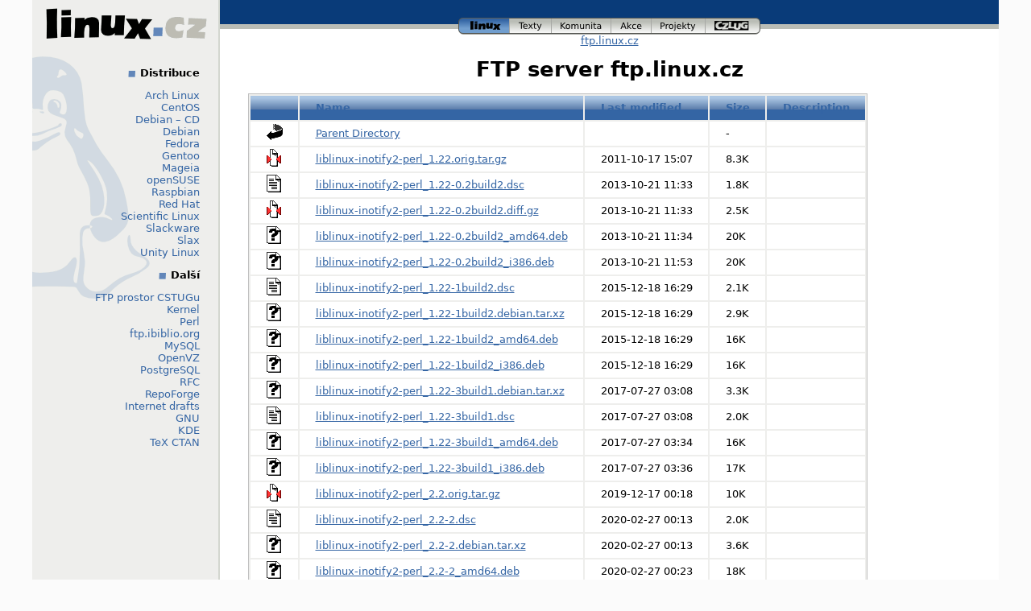

--- FILE ---
content_type: text/html;charset=UTF-8
request_url: http://ftp.linux.cz/pub/linux/ubuntu/pool/universe/libl/liblinux-inotify2-perl/?C=M;O=A
body_size: 15604
content:
<!DOCTYPE html>
<html lang="cs">
<head>
    <title>ftp.linux.cz</title>
    <!-- Style FI -->
    <link rel="stylesheet" href="/http/css/linux.css" media="screen">
</head>

<body>

  <div id="page"><!-- * PAGE * -->
    <div id="header"><!-- HEADER -->

      <div id="logo"><!-- logo -->
        <a href="http://www.linux.cz/"><img src="/img/menu_linuxcz_200x40.gif" width="200" height="40" alt="Linux.cz" /></a>
        <!-- České stránky systému <a href="/co-je-to-linux">Linux</a> -->
      </div><!-- /logo -->

      <div id="navigace"><!-- navigace -->
        <a id="nav_linux" class="active" title="Úvodní stránka www.linux.cz" href="http://www.linux.cz/">linux<span></span></a>
        <a id="nav_texty" title="Texty a wiki články na linux.cz" href="http://www.linux.cz/texty/">texty<span></span></a>
        <a id="nav_komunita" title="Linuxová komunita v Česku" href="http://www.linux.cz/komunita/">komunita<span></span></a>
        <a id="nav_akce" title="Linové akce v Česku (veletrh, installfest, setkání)" href="http://www.linux.cz/akce/">akce<span></span></a>
        <a id="nav_projekty" title="Projekty provozované nebo podporované tímto serverem" href="http://www.linux.cz/projekty/">projekty<span></span></a>
        <a id="nav_czlug" title="České sdružení uživatelů operačního systému Linux" href="http://www.czlug.cz/">czlug<span></span></a>
      </div><!-- /navigace -->

      <div id="drobky"><!-- drobky -->
        <a href="/">ftp.linux.cz</a>
      </div><!-- /drobky -->

    </div>

    <div id="main"><!-- HLAVNI OBSAH -->

	<h1>FTP server ftp.linux.cz</h1>
<!-- KONEC top.tmpl -->
  <table id="indexlist">
   <tr class="indexhead"><th class="indexcolicon"><img src="/icons/blank.gif" alt="[ICO]" /></th><th class="indexcolname"><a href="?C=N;O=A">Name</a></th><th class="indexcollastmod"><a href="?C=M;O=D">Last modified</a></th><th class="indexcolsize"><a href="?C=S;O=A">Size</a></th><th class="indexcoldesc"><a href="?C=D;O=A">Description</a></th></tr>
   <tr class="even"><td class="indexcolicon"><img src="/icons/back.gif" alt="[PARENTDIR]" /></td><td class="indexcolname"><a href="/pub/linux/ubuntu/pool/universe/libl/">Parent Directory</a></td><td class="indexcollastmod">&nbsp;</td><td class="indexcolsize">  - </td><td class="indexcoldesc">&nbsp;</td></tr>
   <tr class="odd"><td class="indexcolicon"><img src="/icons/compressed.gif" alt="[   ]" /></td><td class="indexcolname"><a href="liblinux-inotify2-perl_1.22.orig.tar.gz">liblinux-inotify2-perl_1.22.orig.tar.gz</a></td><td class="indexcollastmod">2011-10-17 15:07  </td><td class="indexcolsize">8.3K</td><td class="indexcoldesc">&nbsp;</td></tr>
   <tr class="even"><td class="indexcolicon"><img src="/icons/text.gif" alt="[TXT]" /></td><td class="indexcolname"><a href="liblinux-inotify2-perl_1.22-0.2build2.dsc">liblinux-inotify2-perl_1.22-0.2build2.dsc</a></td><td class="indexcollastmod">2013-10-21 11:33  </td><td class="indexcolsize">1.8K</td><td class="indexcoldesc">&nbsp;</td></tr>
   <tr class="odd"><td class="indexcolicon"><img src="/icons/compressed.gif" alt="[   ]" /></td><td class="indexcolname"><a href="liblinux-inotify2-perl_1.22-0.2build2.diff.gz">liblinux-inotify2-perl_1.22-0.2build2.diff.gz</a></td><td class="indexcollastmod">2013-10-21 11:33  </td><td class="indexcolsize">2.5K</td><td class="indexcoldesc">&nbsp;</td></tr>
   <tr class="even"><td class="indexcolicon"><img src="/icons/unknown.gif" alt="[   ]" /></td><td class="indexcolname"><a href="liblinux-inotify2-perl_1.22-0.2build2_amd64.deb">liblinux-inotify2-perl_1.22-0.2build2_amd64.deb</a></td><td class="indexcollastmod">2013-10-21 11:34  </td><td class="indexcolsize"> 20K</td><td class="indexcoldesc">&nbsp;</td></tr>
   <tr class="odd"><td class="indexcolicon"><img src="/icons/unknown.gif" alt="[   ]" /></td><td class="indexcolname"><a href="liblinux-inotify2-perl_1.22-0.2build2_i386.deb">liblinux-inotify2-perl_1.22-0.2build2_i386.deb</a></td><td class="indexcollastmod">2013-10-21 11:53  </td><td class="indexcolsize"> 20K</td><td class="indexcoldesc">&nbsp;</td></tr>
   <tr class="even"><td class="indexcolicon"><img src="/icons/text.gif" alt="[TXT]" /></td><td class="indexcolname"><a href="liblinux-inotify2-perl_1.22-1build2.dsc">liblinux-inotify2-perl_1.22-1build2.dsc</a></td><td class="indexcollastmod">2015-12-18 16:29  </td><td class="indexcolsize">2.1K</td><td class="indexcoldesc">&nbsp;</td></tr>
   <tr class="odd"><td class="indexcolicon"><img src="/icons/unknown.gif" alt="[   ]" /></td><td class="indexcolname"><a href="liblinux-inotify2-perl_1.22-1build2.debian.tar.xz">liblinux-inotify2-perl_1.22-1build2.debian.tar.xz</a></td><td class="indexcollastmod">2015-12-18 16:29  </td><td class="indexcolsize">2.9K</td><td class="indexcoldesc">&nbsp;</td></tr>
   <tr class="even"><td class="indexcolicon"><img src="/icons/unknown.gif" alt="[   ]" /></td><td class="indexcolname"><a href="liblinux-inotify2-perl_1.22-1build2_amd64.deb">liblinux-inotify2-perl_1.22-1build2_amd64.deb</a></td><td class="indexcollastmod">2015-12-18 16:29  </td><td class="indexcolsize"> 16K</td><td class="indexcoldesc">&nbsp;</td></tr>
   <tr class="odd"><td class="indexcolicon"><img src="/icons/unknown.gif" alt="[   ]" /></td><td class="indexcolname"><a href="liblinux-inotify2-perl_1.22-1build2_i386.deb">liblinux-inotify2-perl_1.22-1build2_i386.deb</a></td><td class="indexcollastmod">2015-12-18 16:29  </td><td class="indexcolsize"> 16K</td><td class="indexcoldesc">&nbsp;</td></tr>
   <tr class="even"><td class="indexcolicon"><img src="/icons/unknown.gif" alt="[   ]" /></td><td class="indexcolname"><a href="liblinux-inotify2-perl_1.22-3build1.debian.tar.xz">liblinux-inotify2-perl_1.22-3build1.debian.tar.xz</a></td><td class="indexcollastmod">2017-07-27 03:08  </td><td class="indexcolsize">3.3K</td><td class="indexcoldesc">&nbsp;</td></tr>
   <tr class="odd"><td class="indexcolicon"><img src="/icons/text.gif" alt="[TXT]" /></td><td class="indexcolname"><a href="liblinux-inotify2-perl_1.22-3build1.dsc">liblinux-inotify2-perl_1.22-3build1.dsc</a></td><td class="indexcollastmod">2017-07-27 03:08  </td><td class="indexcolsize">2.0K</td><td class="indexcoldesc">&nbsp;</td></tr>
   <tr class="even"><td class="indexcolicon"><img src="/icons/unknown.gif" alt="[   ]" /></td><td class="indexcolname"><a href="liblinux-inotify2-perl_1.22-3build1_amd64.deb">liblinux-inotify2-perl_1.22-3build1_amd64.deb</a></td><td class="indexcollastmod">2017-07-27 03:34  </td><td class="indexcolsize"> 16K</td><td class="indexcoldesc">&nbsp;</td></tr>
   <tr class="odd"><td class="indexcolicon"><img src="/icons/unknown.gif" alt="[   ]" /></td><td class="indexcolname"><a href="liblinux-inotify2-perl_1.22-3build1_i386.deb">liblinux-inotify2-perl_1.22-3build1_i386.deb</a></td><td class="indexcollastmod">2017-07-27 03:36  </td><td class="indexcolsize"> 17K</td><td class="indexcoldesc">&nbsp;</td></tr>
   <tr class="even"><td class="indexcolicon"><img src="/icons/compressed.gif" alt="[   ]" /></td><td class="indexcolname"><a href="liblinux-inotify2-perl_2.2.orig.tar.gz">liblinux-inotify2-perl_2.2.orig.tar.gz</a></td><td class="indexcollastmod">2019-12-17 00:18  </td><td class="indexcolsize"> 10K</td><td class="indexcoldesc">&nbsp;</td></tr>
   <tr class="odd"><td class="indexcolicon"><img src="/icons/text.gif" alt="[TXT]" /></td><td class="indexcolname"><a href="liblinux-inotify2-perl_2.2-2.dsc">liblinux-inotify2-perl_2.2-2.dsc</a></td><td class="indexcollastmod">2020-02-27 00:13  </td><td class="indexcolsize">2.0K</td><td class="indexcoldesc">&nbsp;</td></tr>
   <tr class="even"><td class="indexcolicon"><img src="/icons/unknown.gif" alt="[   ]" /></td><td class="indexcolname"><a href="liblinux-inotify2-perl_2.2-2.debian.tar.xz">liblinux-inotify2-perl_2.2-2.debian.tar.xz</a></td><td class="indexcollastmod">2020-02-27 00:13  </td><td class="indexcolsize">3.6K</td><td class="indexcoldesc">&nbsp;</td></tr>
   <tr class="odd"><td class="indexcolicon"><img src="/icons/unknown.gif" alt="[   ]" /></td><td class="indexcolname"><a href="liblinux-inotify2-perl_2.2-2_amd64.deb">liblinux-inotify2-perl_2.2-2_amd64.deb</a></td><td class="indexcollastmod">2020-02-27 00:23  </td><td class="indexcolsize"> 18K</td><td class="indexcoldesc">&nbsp;</td></tr>
   <tr class="even"><td class="indexcolicon"><img src="/icons/compressed.gif" alt="[   ]" /></td><td class="indexcolname"><a href="liblinux-inotify2-perl_2.3.orig.tar.gz">liblinux-inotify2-perl_2.3.orig.tar.gz</a></td><td class="indexcollastmod">2021-10-18 22:43  </td><td class="indexcolsize"> 10K</td><td class="indexcoldesc">&nbsp;</td></tr>
   <tr class="odd"><td class="indexcolicon"><img src="/icons/unknown.gif" alt="[   ]" /></td><td class="indexcolname"><a href="liblinux-inotify2-perl_2.3-1build1.debian.tar.xz">liblinux-inotify2-perl_2.3-1build1.debian.tar.xz</a></td><td class="indexcollastmod">2022-02-06 20:26  </td><td class="indexcolsize">4.0K</td><td class="indexcoldesc">&nbsp;</td></tr>
   <tr class="even"><td class="indexcolicon"><img src="/icons/text.gif" alt="[TXT]" /></td><td class="indexcolname"><a href="liblinux-inotify2-perl_2.3-1build1.dsc">liblinux-inotify2-perl_2.3-1build1.dsc</a></td><td class="indexcollastmod">2022-02-06 20:26  </td><td class="indexcolsize">2.1K</td><td class="indexcoldesc">&nbsp;</td></tr>
   <tr class="odd"><td class="indexcolicon"><img src="/icons/unknown.gif" alt="[   ]" /></td><td class="indexcolname"><a href="liblinux-inotify2-perl_2.3-1build1_amd64.deb">liblinux-inotify2-perl_2.3-1build1_amd64.deb</a></td><td class="indexcollastmod">2022-02-06 20:34  </td><td class="indexcolsize"> 19K</td><td class="indexcoldesc">&nbsp;</td></tr>
   <tr class="even"><td class="indexcolicon"><img src="/icons/unknown.gif" alt="[   ]" /></td><td class="indexcolname"><a href="liblinux-inotify2-perl_2.3-2build3.debian.tar.xz">liblinux-inotify2-perl_2.3-2build3.debian.tar.xz</a></td><td class="indexcollastmod">2024-03-31 10:11  </td><td class="indexcolsize">4.1K</td><td class="indexcoldesc">&nbsp;</td></tr>
   <tr class="odd"><td class="indexcolicon"><img src="/icons/text.gif" alt="[TXT]" /></td><td class="indexcolname"><a href="liblinux-inotify2-perl_2.3-2build3.dsc">liblinux-inotify2-perl_2.3-2build3.dsc</a></td><td class="indexcollastmod">2024-03-31 10:11  </td><td class="indexcolsize">2.1K</td><td class="indexcoldesc">&nbsp;</td></tr>
   <tr class="even"><td class="indexcolicon"><img src="/icons/unknown.gif" alt="[   ]" /></td><td class="indexcolname"><a href="liblinux-inotify2-perl_2.3-2build3_amd64.deb">liblinux-inotify2-perl_2.3-2build3_amd64.deb</a></td><td class="indexcollastmod">2024-03-31 11:07  </td><td class="indexcolsize"> 18K</td><td class="indexcoldesc">&nbsp;</td></tr>
   <tr class="odd"><td class="indexcolicon"><img src="/icons/unknown.gif" alt="[   ]" /></td><td class="indexcolname"><a href="liblinux-inotify2-perl_2.3-2build4.debian.tar.xz">liblinux-inotify2-perl_2.3-2build4.debian.tar.xz</a></td><td class="indexcollastmod">2024-10-20 22:21  </td><td class="indexcolsize">4.2K</td><td class="indexcoldesc">&nbsp;</td></tr>
   <tr class="even"><td class="indexcolicon"><img src="/icons/text.gif" alt="[TXT]" /></td><td class="indexcolname"><a href="liblinux-inotify2-perl_2.3-2build4.dsc">liblinux-inotify2-perl_2.3-2build4.dsc</a></td><td class="indexcollastmod">2024-10-20 22:21  </td><td class="indexcolsize">2.1K</td><td class="indexcoldesc">&nbsp;</td></tr>
   <tr class="odd"><td class="indexcolicon"><img src="/icons/unknown.gif" alt="[   ]" /></td><td class="indexcolname"><a href="liblinux-inotify2-perl_2.3-2build4_amd64.deb">liblinux-inotify2-perl_2.3-2build4_amd64.deb</a></td><td class="indexcollastmod">2024-10-20 22:21  </td><td class="indexcolsize"> 18K</td><td class="indexcoldesc">&nbsp;</td></tr>
   <tr class="even"><td class="indexcolicon"><img src="/icons/text.gif" alt="[TXT]" /></td><td class="indexcolname"><a href="liblinux-inotify2-perl_2.3-3.dsc">liblinux-inotify2-perl_2.3-3.dsc</a></td><td class="indexcollastmod">2025-11-14 07:42  </td><td class="indexcolsize">2.0K</td><td class="indexcoldesc">&nbsp;</td></tr>
   <tr class="odd"><td class="indexcolicon"><img src="/icons/unknown.gif" alt="[   ]" /></td><td class="indexcolname"><a href="liblinux-inotify2-perl_2.3-3.debian.tar.xz">liblinux-inotify2-perl_2.3-3.debian.tar.xz</a></td><td class="indexcollastmod">2025-11-14 07:42  </td><td class="indexcolsize">4.1K</td><td class="indexcoldesc">&nbsp;</td></tr>
   <tr class="even"><td class="indexcolicon"><img src="/icons/unknown.gif" alt="[   ]" /></td><td class="indexcolname"><a href="liblinux-inotify2-perl_2.3-3_amd64.deb">liblinux-inotify2-perl_2.3-3_amd64.deb</a></td><td class="indexcollastmod">2025-11-14 07:43  </td><td class="indexcolsize"> 18K</td><td class="indexcoldesc">&nbsp;</td></tr>
   <tr class="odd"><td class="indexcolicon"><img src="/icons/unknown.gif" alt="[   ]" /></td><td class="indexcolname"><a href="liblinux-inotify2-perl_2.3-3_amd64v3.deb">liblinux-inotify2-perl_2.3-3_amd64v3.deb</a></td><td class="indexcollastmod">2025-11-14 07:43  </td><td class="indexcolsize"> 18K</td><td class="indexcoldesc">&nbsp;</td></tr>
</table>
<!-- zacatek bottom.tmpl -->
    </div><!-- /HLAVNI OBSAH -->

    <div id="menu"><!-- MENU VLEVO -->

      <div id="hledani"><!-- hledani -->
<!-- zatim ne
      <form action="/search" method="get">
        <p id="search_input">
          <input id="search_text" name="q" type="text" value="" />
          <input id="search_button" type="image" src="/img/tango/22x22/system-search-menu.png" value="Hledej" />
        </p>
      </form>
      <a href="/search">Pokročilé hledání</a>
zatim ne -->
      </div><!-- /hledani -->

      <h4>Distribuce</h4>
      <p>
	<a href="/pub/linux/arch/">Arch Linux</a><br />
	<a href="/pub/linux/centos/">CentOS</a><br />
	
	<a href="/pub/linux/debian-cd/">Debian – CD</a><br />
	<a href="/pub/linux/debian/">Debian</a><br />
	
	<a href="/pub/linux/fedora/linux/">Fedora</a><br />
	
	<a href="/pub/linux/gentoo/">Gentoo</a><br />
	
	<a href="/pub/linux/mageia/">Mageia</a><br />
	
	<a href="/pub/linux/opensuse/">openSUSE</a><br />
	
	<a href="/pub/linux/raspbian/">Raspbian</a><br />
	
	<a href="/pub/linux/redhat/">Red Hat</a><br />
	
	<a href="/pub/linux/scientific/">Scientific Linux</a><br />
	<a href="/pub/linux/slackware/">Slackware</a><br />
	<a href="/pub/linux/slax/">Slax</a><br />
	<a href="/pub/linux/unity-linux/">Unity Linux</a><br />

      </p>

      <h4>Další</h4>
      <p>
	<a href="/pub/tex/local/">FTP prostor CSTUGu</a><br />
	
	<a href="/pub/linux/kernel/">Kernel</a><br />
	<a href="/pub/perl/">Perl</a><br />
	<a href="/pub/linux/ftp.ibiblio.org/">ftp.ibiblio.org</a><br />
	<a href="/pub/mysql/">MySQL</a><br />
	
	<a href="/pub/linux/openvz/">OpenVZ</a><br />

	<a href="/pub/postgresql/">PostgreSQL</a><br />
	<a href="/pub/rfc/">RFC</a><br />

	<a href="/pub/linux/repoforge/">RepoForge</a><br />

	<a href="/pub/internet-drafts/">Internet drafts</a><br />
	<a href="/pub/gnu/">GNU</a><br />
	<a href="/pub/kde/">KDE</a><br />
	<a href="/pub/tex/CTAN/">TeX CTAN</a><br />
      </p>
    </div><!-- /MENU VLEVO-->
    
    <div id="footer"><!-- FOOTER -->
      <div id="paticka_menu">
        <a id="design_klokan" href="http://www.klokan.cz/">Design by Klokan<span></span></a> <a href="mailto:ftp-admin@fi.muni.cz">správci</a> <a href="http://www.linux.cz/stats/">o serveru</a>
      </div>

      <div id="paticka_copyright">
        Copyright © CZLUG
      </div>
    </div><!-- /FOOTER -->

  </div><!-- * /PAGE * -->
</body>
</html>
